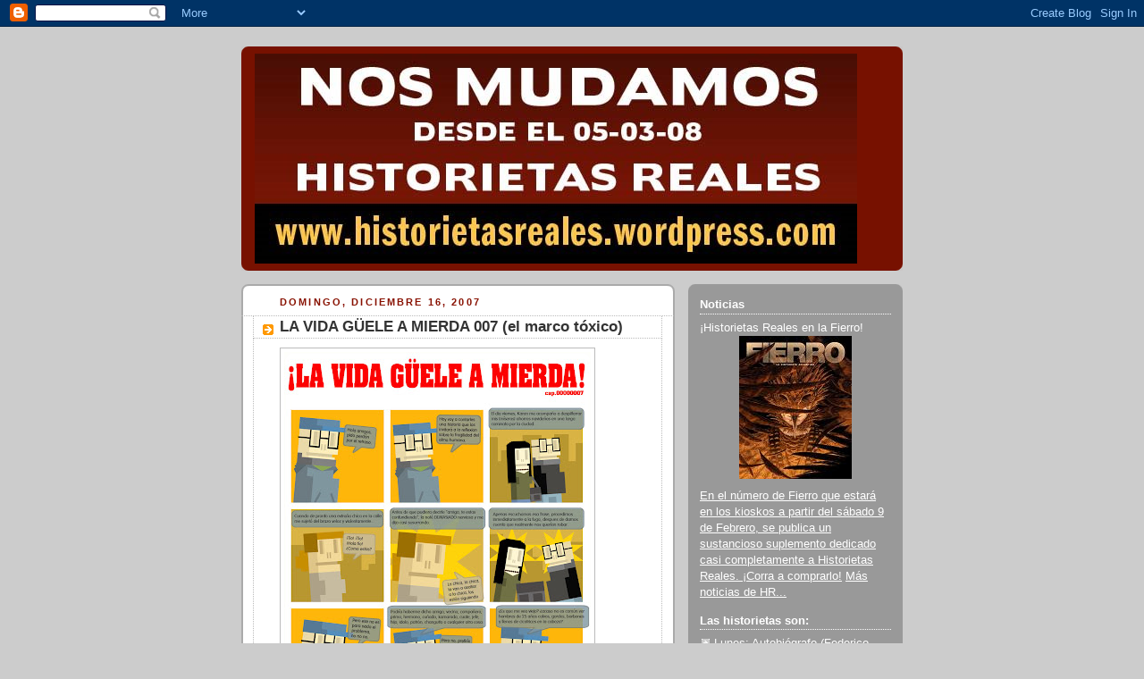

--- FILE ---
content_type: text/html; charset=UTF-8
request_url: https://historietasreales.blogspot.com/2007/12/la-vida-gele-mierda-007-el-marco-txico.html?showComment=1197915540000
body_size: 16474
content:
<!DOCTYPE html>
<html dir='ltr'>
<head>
<link href='https://www.blogger.com/static/v1/widgets/2944754296-widget_css_bundle.css' rel='stylesheet' type='text/css'/>
<meta content='text/html; charset=UTF-8' http-equiv='Content-Type'/>
<meta content='blogger' name='generator'/>
<link href='https://historietasreales.blogspot.com/favicon.ico' rel='icon' type='image/x-icon'/>
<link href='http://historietasreales.blogspot.com/2007/12/la-vida-gele-mierda-007-el-marco-txico.html' rel='canonical'/>
<link rel="alternate" type="application/atom+xml" title="Historietas Reales - Atom" href="https://historietasreales.blogspot.com/feeds/posts/default" />
<link rel="alternate" type="application/rss+xml" title="Historietas Reales - RSS" href="https://historietasreales.blogspot.com/feeds/posts/default?alt=rss" />
<link rel="service.post" type="application/atom+xml" title="Historietas Reales - Atom" href="https://www.blogger.com/feeds/20325948/posts/default" />

<link rel="alternate" type="application/atom+xml" title="Historietas Reales - Atom" href="https://historietasreales.blogspot.com/feeds/6760337706756594381/comments/default" />
<!--Can't find substitution for tag [blog.ieCssRetrofitLinks]-->
<link href='https://blogger.googleusercontent.com/img/b/R29vZ2xl/AVvXsEjo5PLvzGaS-IB-RgnFF3G-ztb1XKA4rImb59mTGRytvdaxlvRdZw5qNGohkbqUv0EL2wH8pVidH3n8YtkAU0mlALcs3PNp_TnlwQfjAW_1Krlnl9nJnWH0Rcb6u8hBnXUlySwq-Q/s400/007m.jpg' rel='image_src'/>
<meta content='http://historietasreales.blogspot.com/2007/12/la-vida-gele-mierda-007-el-marco-txico.html' property='og:url'/>
<meta content='LA VIDA GÜELE A MIERDA 007 (el marco tóxico)' property='og:title'/>
<meta content='es el blog que reúne historietas autobiográficas semanales (dos por día de semana y tres los fines de semana): la realidad se vuelve viñetas para que usted lea desde su casa. Para más información sobre cada proyecto en particular, o para releer los archivos de cada historieta por separado, revise la barra de la derecha.' property='og:description'/>
<meta content='https://blogger.googleusercontent.com/img/b/R29vZ2xl/AVvXsEjo5PLvzGaS-IB-RgnFF3G-ztb1XKA4rImb59mTGRytvdaxlvRdZw5qNGohkbqUv0EL2wH8pVidH3n8YtkAU0mlALcs3PNp_TnlwQfjAW_1Krlnl9nJnWH0Rcb6u8hBnXUlySwq-Q/w1200-h630-p-k-no-nu/007m.jpg' property='og:image'/>
<title>Historietas Reales: LA VIDA GÜELE A MIERDA 007 (el marco tóxico)</title>
<style id='page-skin-1' type='text/css'><!--
/*
-----------------------------------------------
Blogger Template Style
Name:     Rounders 2
Date:     27 Feb 2004
Updated by: Blogger Team
----------------------------------------------- */
body {
background:#ccc;
margin:0;
text-align:center;
line-height: 1.5em;
font:x-small Trebuchet MS, Verdana, Arial, Sans-serif;
color:#000000;
font-size/* */:/**/small;
font-size: /**/small;
}
/* Page Structure
----------------------------------------------- */
/* The images which help create rounded corners depend on the
following widths and measurements. If you want to change
these measurements, the images will also need to change.
*/
#outer-wrapper {
width:740px;
margin:0 auto;
text-align:left;
font: normal normal 100% 'Trebuchet MS',Verdana,Arial,Sans-serif;
}
#main-wrap1 {
width:485px;
float:left;
background:#ffffff url("https://resources.blogblog.com/blogblog/data/rounders2/corners_main_bot.gif") no-repeat left bottom;
margin:15px 0 0;
padding:0 0 10px;
color:#000000;
font-size:97%;
line-height:1.5em;
word-wrap: break-word; /* fix for long text breaking sidebar float in IE */
overflow: hidden;     /* fix for long non-text content breaking IE sidebar float */
}
#main-wrap2 {
float:left;
width:100%;
background:url("https://resources.blogblog.com/blogblog/data/rounders2/corners_main_top.gif") no-repeat left top;
padding:10px 0 0;
}
#main {
background:url("https://resources.blogblog.com/blogblog/data/rounders2/rails_main.gif") repeat-y left;
padding:0;
width:485px;
}
#sidebar-wrap {
width:240px;
float:right;
margin:15px 0 0;
font-size:97%;
line-height:1.5em;
word-wrap: break-word; /* fix for long text breaking sidebar float in IE */
overflow: hidden;     /* fix for long non-text content breaking IE sidebar float */
}
.main .widget {
margin-top: 4px;
width: 468px;
padding: 0 13px;
}
.main .Blog {
margin: 0;
padding: 0;
width: 484px;
}
/* Links
----------------------------------------------- */
a:link {
color: #bb3300;
}
a:visited {
color: #cc6633;
}
a:hover {
color: #cc6633;
}
a img {
border-width:0;
}
/* Blog Header
----------------------------------------------- */
#header-wrapper {
background:#771100 url("https://resources.blogblog.com/blogblog/data/rounders2/corners_cap_top.gif") no-repeat left top;
margin-top:22px;
margin-right:0;
margin-bottom:0;
margin-left:0;
padding-top:8px;
padding-right:0;
padding-bottom:0;
padding-left:0;
color:#ffffff;
}
#header {
background:url("https://resources.blogblog.com/blogblog/data/rounders2/corners_cap_bot.gif") no-repeat left bottom;
padding:0 15px 8px;
}
#header h1 {
margin:0;
padding:10px 30px 5px;
line-height:1.2em;
font: normal bold 200% 'Trebuchet MS',Verdana,Arial,Sans-serif;
}
#header a,
#header a:visited {
text-decoration:none;
color: #ffffff;
}
#header .description {
margin:0;
padding:5px 30px 10px;
line-height:1.5em;
font: normal normal 100% 'Trebuchet MS',Verdana,Arial,Sans-serif;
}
/* Posts
----------------------------------------------- */
h2.date-header {
margin-top:0;
margin-right:28px;
margin-bottom:0;
margin-left:43px;
font-size:85%;
line-height:2em;
text-transform:uppercase;
letter-spacing:.2em;
color:#881100;
}
.post {
margin:.3em 0 25px;
padding:0 13px;
border:1px dotted #bbbbbb;
border-width:1px 0;
}
.post h3 {
margin:0;
line-height:1.5em;
background:url("https://resources.blogblog.com/blogblog/data/rounders2/icon_arrow.gif") no-repeat 10px .5em;
display:block;
border:1px dotted #bbbbbb;
border-width:0 1px 1px;
padding-top:2px;
padding-right:14px;
padding-bottom:2px;
padding-left:29px;
color: #333333;
font: normal bold 135% 'Trebuchet MS',Verdana,Arial,Sans-serif;
}
.post h3 a, .post h3 a:visited {
text-decoration:none;
color: #333333;
}
a.title-link:hover {
background-color: #bbbbbb;
color: #000000;
}
.post-body {
border:1px dotted #bbbbbb;
border-width:0 1px 1px;
border-bottom-color:#ffffff;
padding-top:10px;
padding-right:14px;
padding-bottom:1px;
padding-left:29px;
}
html>body .post-body {
border-bottom-width:0;
}
.post-body {
margin:0 0 .75em;
}
.post-body blockquote {
line-height:1.3em;
}
.post-footer {
background: #eee;
margin:0;
padding-top:2px;
padding-right:14px;
padding-bottom:2px;
padding-left:29px;
border:1px dotted #bbbbbb;
border-width:1px;
font-size:100%;
line-height:1.5em;
color: #666;
}
/*
The first line of the post footer might only have floated text, so we need to give it a height.
The height comes from the post-footer line-height
*/
.post-footer-line-1 {
min-height:1.5em;
_height:1.5em;
}
.post-footer p {
margin: 0;
}
html>body .post-footer {
border-bottom-color:transparent;
}
.uncustomized-post-template .post-footer {
text-align: right;
}
.uncustomized-post-template .post-author,
.uncustomized-post-template .post-timestamp {
display: block;
float: left;
text-align:left;
margin-right: 4px;
}
.post-footer a {
color: #bb3300;
}
.post-footer a:hover {
color: #cc6633;
}
a.comment-link {
/* IE5.0/Win doesn't apply padding to inline elements,
so we hide these two declarations from it */
background/* */:/**/url("https://resources.blogblog.com/blogblog/data/rounders/icon_comment_left.gif") no-repeat left 45%;
padding-left:14px;
}
html>body a.comment-link {
/* Respecified, for IE5/Mac's benefit */
background:url("https://resources.blogblog.com/blogblog/data/rounders2/icon_comment_left.gif") no-repeat left 45%;
padding-left:14px;
}
.post img, table.tr-caption-container {
margin-top:0;
margin-right:0;
margin-bottom:5px;
margin-left:0;
padding:4px;
border:1px solid #bbbbbb;
}
.tr-caption-container img {
border: none;
margin: 0;
padding: 0;
}
blockquote {
margin:.75em 0;
border:1px dotted #bbbbbb;
border-width:1px 0;
padding:5px 15px;
color: #881100;
}
.post blockquote p {
margin:.5em 0;
}
#blog-pager-newer-link {
float: left;
margin-left: 13px;
}
#blog-pager-older-link {
float: right;
margin-right: 13px;
}
#blog-pager {
text-align: center;
}
.feed-links {
clear: both;
line-height: 2.5em;
margin-left: 13px;
}
/* Comments
----------------------------------------------- */
#comments {
margin:-25px 13px 0;
border:1px dotted #bbbbbb;
border-width:0 1px 1px;
padding-top:20px;
padding-right:0;
padding-bottom:15px;
padding-left:0;
}
#comments h4 {
margin:0 0 10px;
padding-top:0;
padding-right:14px;
padding-bottom:2px;
padding-left:29px;
border-bottom:1px dotted #bbbbbb;
font-size:120%;
line-height:1.4em;
color:#333333;
}
#comments-block {
margin-top:0;
margin-right:15px;
margin-bottom:0;
margin-left:9px;
}
.comment-author {
background:url("https://resources.blogblog.com/blogblog/data/rounders2/icon_comment_left.gif") no-repeat 2px .3em;
margin:.5em 0;
padding-top:0;
padding-right:0;
padding-bottom:0;
padding-left:20px;
font-weight:bold;
}
.comment-body {
margin:0 0 1.25em;
padding-top:0;
padding-right:0;
padding-bottom:0;
padding-left:20px;
}
.comment-body p {
margin:0 0 .5em;
}
.comment-footer {
margin:0 0 .5em;
padding-top:0;
padding-right:0;
padding-bottom:.75em;
padding-left:20px;
}
.comment-footer a:link {
color: #000000;
}
.deleted-comment {
font-style:italic;
color:gray;
}
.comment-form {
padding-left:20px;
padding-right:5px;
}
#comments .comment-form h4 {
padding-left:0px;
}
/* Profile
----------------------------------------------- */
.profile-img {
float: left;
margin-top: 5px;
margin-right: 5px;
margin-bottom: 5px;
margin-left: 0;
border: 4px solid #ffffff;
}
.profile-datablock {
margin-top:0;
margin-right:15px;
margin-bottom:.5em;
margin-left:0;
padding-top:8px;
}
.profile-link {
background:url("https://resources.blogblog.com/blogblog/data/rounders2/icon_profile_left.gif") no-repeat left .1em;
padding-left:15px;
font-weight:bold;
}
.profile-textblock {
clear: both;
margin: 0;
}
.sidebar .clear, .main .widget .clear {
clear: both;
}
#sidebartop-wrap {
background:#999999 url("https://resources.blogblog.com/blogblog/data/rounders2/corners_prof_bot.gif") no-repeat left bottom;
margin:0px 0px 15px;
padding:0px 0px 10px;
color:#ffffff;
}
#sidebartop-wrap2 {
background:url("https://resources.blogblog.com/blogblog/data/rounders2/corners_prof_top.gif") no-repeat left top;
padding: 10px 0 0;
margin:0;
border-width:0;
}
#sidebartop h2 {
line-height:1.5em;
color:#ffffff;
border-bottom: 1px dotted #ffffff;
margin-bottom: 0.5em;
font: normal bold 100% 'Trebuchet MS',Verdana,Arial,Sans-serif;
}
#sidebartop a {
color: #ffffff;
}
#sidebartop a:hover {
color: #dddddd;
}
#sidebartop a:visited {
color: #dddddd;
}
/* Sidebar Boxes
----------------------------------------------- */
.sidebar .widget {
margin:.5em 13px 1.25em;
padding:0 0px;
}
.widget-content {
margin-top: 0.5em;
}
#sidebarbottom-wrap1 {
background:#ffffff url("https://resources.blogblog.com/blogblog/data/rounders2/corners_side_top.gif") no-repeat left top;
margin:0 0 15px;
padding:10px 0 0;
color: #000000;
}
#sidebarbottom-wrap2 {
background:url("https://resources.blogblog.com/blogblog/data/rounders2/corners_side_bot.gif") no-repeat left bottom;
padding:0 0 8px;
}
.sidebar h2 {
margin:0;
padding:0 0 .2em;
line-height:1.5em;
font:normal bold 100% 'Trebuchet MS',Verdana,Arial,Sans-serif;
}
.sidebar ul {
list-style:none;
margin:0 0 1.25em;
padding:0;
}
.sidebar ul li {
background:url("https://resources.blogblog.com/blogblog/data/rounders2/icon_arrow_sm.gif") no-repeat 2px .25em;
margin:0;
padding-top:0;
padding-right:0;
padding-bottom:3px;
padding-left:16px;
margin-bottom:3px;
border-bottom:1px dotted #bbbbbb;
line-height:1.4em;
}
.sidebar p {
margin:0 0 .6em;
}
#sidebar h2 {
color: #333333;
border-bottom: 1px dotted #333333;
}
/* Footer
----------------------------------------------- */
#footer-wrap1 {
clear:both;
margin:0 0 10px;
padding:15px 0 0;
}
#footer-wrap2 {
background:#771100 url("https://resources.blogblog.com/blogblog/data/rounders2/corners_cap_top.gif") no-repeat left top;
color:#ffffff;
}
#footer {
background:url("https://resources.blogblog.com/blogblog/data/rounders2/corners_cap_bot.gif") no-repeat left bottom;
padding:8px 15px;
}
#footer hr {display:none;}
#footer p {margin:0;}
#footer a {color:#ffffff;}
#footer .widget-content {
margin:0;
}
/** Page structure tweaks for layout editor wireframe */
body#layout #main-wrap1,
body#layout #sidebar-wrap,
body#layout #header-wrapper {
margin-top: 0;
}
body#layout #header, body#layout #header-wrapper,
body#layout #outer-wrapper {
margin-left:0,
margin-right: 0;
padding: 0;
}
body#layout #outer-wrapper {
width: 730px;
}
body#layout #footer-wrap1 {
padding-top: 0;
}

--></style>
<link href='https://www.blogger.com/dyn-css/authorization.css?targetBlogID=20325948&amp;zx=b84eaec0-6f33-4f4b-8a89-490464d9d65c' media='none' onload='if(media!=&#39;all&#39;)media=&#39;all&#39;' rel='stylesheet'/><noscript><link href='https://www.blogger.com/dyn-css/authorization.css?targetBlogID=20325948&amp;zx=b84eaec0-6f33-4f4b-8a89-490464d9d65c' rel='stylesheet'/></noscript>
<meta name='google-adsense-platform-account' content='ca-host-pub-1556223355139109'/>
<meta name='google-adsense-platform-domain' content='blogspot.com'/>

</head>
<body>
<div class='navbar section' id='navbar'><div class='widget Navbar' data-version='1' id='Navbar1'><script type="text/javascript">
    function setAttributeOnload(object, attribute, val) {
      if(window.addEventListener) {
        window.addEventListener('load',
          function(){ object[attribute] = val; }, false);
      } else {
        window.attachEvent('onload', function(){ object[attribute] = val; });
      }
    }
  </script>
<div id="navbar-iframe-container"></div>
<script type="text/javascript" src="https://apis.google.com/js/platform.js"></script>
<script type="text/javascript">
      gapi.load("gapi.iframes:gapi.iframes.style.bubble", function() {
        if (gapi.iframes && gapi.iframes.getContext) {
          gapi.iframes.getContext().openChild({
              url: 'https://www.blogger.com/navbar/20325948?po\x3d6760337706756594381\x26origin\x3dhttps://historietasreales.blogspot.com',
              where: document.getElementById("navbar-iframe-container"),
              id: "navbar-iframe"
          });
        }
      });
    </script><script type="text/javascript">
(function() {
var script = document.createElement('script');
script.type = 'text/javascript';
script.src = '//pagead2.googlesyndication.com/pagead/js/google_top_exp.js';
var head = document.getElementsByTagName('head')[0];
if (head) {
head.appendChild(script);
}})();
</script>
</div></div>
<div id='outer-wrapper'>
<div id='header-wrapper'>
<div class='header section' id='header'><div class='widget Header' data-version='1' id='Header1'>
<div id='header-inner'>
<a href='https://historietasreales.blogspot.com/' style='display: block'>
<img alt='Historietas Reales' height='235px; ' id='Header1_headerimg' src='https://blogger.googleusercontent.com/img/b/R29vZ2xl/AVvXsEjtNP8tNly5h5dZbRqz0Cz_w9wJxCljbnU_S0KAy6sEzdsaHqaXkdRRO9QWvs216CFcLbq5fbvdal29myc61ULMAXDOTGkTStFjx7COy4vBe_1W_ob3XPoKHfJ8nB7LGRnzCRDi/s730/baneranuncio.jpg' style='display: block' width='674px; '/>
</a>
</div>
</div></div>
</div>
<div id='crosscol-wrapper' style='text-align:center'>
<div class='crosscol no-items section' id='crosscol'></div>
</div>
<div id='main-wrap1'><div id='main-wrap2'>
<div class='main section' id='main'><div class='widget Blog' data-version='1' id='Blog1'>
<div class='blog-posts hfeed'>

          <div class="date-outer">
        
<h2 class='date-header'><span>domingo, diciembre 16, 2007</span></h2>

          <div class="date-posts">
        
<div class='post-outer'>
<div class='post hentry uncustomized-post-template' itemprop='blogPost' itemscope='itemscope' itemtype='http://schema.org/BlogPosting'>
<meta content='https://blogger.googleusercontent.com/img/b/R29vZ2xl/AVvXsEjo5PLvzGaS-IB-RgnFF3G-ztb1XKA4rImb59mTGRytvdaxlvRdZw5qNGohkbqUv0EL2wH8pVidH3n8YtkAU0mlALcs3PNp_TnlwQfjAW_1Krlnl9nJnWH0Rcb6u8hBnXUlySwq-Q/s400/007m.jpg' itemprop='image_url'/>
<meta content='20325948' itemprop='blogId'/>
<meta content='6760337706756594381' itemprop='postId'/>
<a name='6760337706756594381'></a>
<h3 class='post-title entry-title' itemprop='name'>
LA VIDA GÜELE A MIERDA 007 (el marco tóxico)
</h3>
<div class='post-header'>
<div class='post-header-line-1'></div>
</div>
<div class='post-body entry-content' id='post-body-6760337706756594381' itemprop='description articleBody'>
<a href="https://blogger.googleusercontent.com/img/b/R29vZ2xl/AVvXsEjo5PLvzGaS-IB-RgnFF3G-ztb1XKA4rImb59mTGRytvdaxlvRdZw5qNGohkbqUv0EL2wH8pVidH3n8YtkAU0mlALcs3PNp_TnlwQfjAW_1Krlnl9nJnWH0Rcb6u8hBnXUlySwq-Q/s1600-h/007m.jpg" onblur="try {parent.deselectBloggerImageGracefully();} catch(e) {}"><img alt="" border="0" id="BLOGGER_PHOTO_ID_5145003448028821234" src="https://blogger.googleusercontent.com/img/b/R29vZ2xl/AVvXsEjo5PLvzGaS-IB-RgnFF3G-ztb1XKA4rImb59mTGRytvdaxlvRdZw5qNGohkbqUv0EL2wH8pVidH3n8YtkAU0mlALcs3PNp_TnlwQfjAW_1Krlnl9nJnWH0Rcb6u8hBnXUlySwq-Q/s400/007m.jpg" style="margin: 0pt 10px 10px 0pt; float: left; cursor: pointer;" /></a>
<div style='clear: both;'></div>
</div>
<div class='post-footer'>
<div class='post-footer-line post-footer-line-1'>
<span class='post-author vcard'>
Publicadas por
<span class='fn' itemprop='author' itemscope='itemscope' itemtype='http://schema.org/Person'>
<meta content='https://www.blogger.com/profile/04750439354849611352' itemprop='url'/>
<a class='g-profile' href='https://www.blogger.com/profile/04750439354849611352' rel='author' title='author profile'>
<span itemprop='name'>EL MARCO TOXICO</span>
</a>
</span>
</span>
<span class='post-timestamp'>
a la/s 
<meta content='http://historietasreales.blogspot.com/2007/12/la-vida-gele-mierda-007-el-marco-txico.html' itemprop='url'/>
<a class='timestamp-link' href='https://historietasreales.blogspot.com/2007/12/la-vida-gele-mierda-007-el-marco-txico.html' rel='bookmark' title='permanent link'><abbr class='published' itemprop='datePublished' title='2007-12-16T23:23:00-03:00'>23:23</abbr></a>
</span>
<span class='post-comment-link'>
</span>
<span class='post-icons'>
<span class='item-action'>
<a href='https://www.blogger.com/email-post/20325948/6760337706756594381' title='Enviar la entrada por correo electrónico'>
<img alt='' class='icon-action' height='13' src='https://resources.blogblog.com/img/icon18_email.gif' width='18'/>
</a>
</span>
</span>
<div class='post-share-buttons goog-inline-block'>
</div>
</div>
<div class='post-footer-line post-footer-line-2'>
<span class='post-labels'>
</span>
</div>
<div class='post-footer-line post-footer-line-3'>
<span class='post-location'>
</span>
</div>
</div>
</div>
<div class='comments' id='comments'>
<a name='comments'></a>
<h4>18 comentarios:</h4>
<div id='Blog1_comments-block-wrapper'>
<dl class='avatar-comment-indent' id='comments-block'>
<dt class='comment-author ' id='c8716552334510428782'>
<a name='c8716552334510428782'></a>
<div class="avatar-image-container avatar-stock"><span dir="ltr"><a href="https://www.blogger.com/profile/01877829091013246240" target="" rel="nofollow" onclick="" class="avatar-hovercard" id="av-8716552334510428782-01877829091013246240"><img src="//www.blogger.com/img/blogger_logo_round_35.png" width="35" height="35" alt="" title="Brian Janchez">

</a></span></div>
<a href='https://www.blogger.com/profile/01877829091013246240' rel='nofollow'>Brian Janchez</a>
dijo...
</dt>
<dd class='comment-body' id='Blog1_cmt-8716552334510428782'>
<p>
y te robaron?<BR/>brian.
</p>
</dd>
<dd class='comment-footer'>
<span class='comment-timestamp'>
<a href='https://historietasreales.blogspot.com/2007/12/la-vida-gele-mierda-007-el-marco-txico.html?showComment=1197915540000#c8716552334510428782' title='comment permalink'>
3:19 p.&#8239;m.
</a>
<span class='item-control blog-admin pid-351711716'>
<a class='comment-delete' href='https://www.blogger.com/comment/delete/20325948/8716552334510428782' title='Borrar comentario'>
<img src='https://resources.blogblog.com/img/icon_delete13.gif'/>
</a>
</span>
</span>
</dd>
<dt class='comment-author ' id='c980198797813734337'>
<a name='c980198797813734337'></a>
<div class="avatar-image-container vcard"><span dir="ltr"><a href="https://www.blogger.com/profile/02753745456114879803" target="" rel="nofollow" onclick="" class="avatar-hovercard" id="av-980198797813734337-02753745456114879803"><img src="https://resources.blogblog.com/img/blank.gif" width="35" height="35" class="delayLoad" style="display: none;" longdesc="//blogger.googleusercontent.com/img/b/R29vZ2xl/AVvXsEgipPLZRlto8tKEHdGir0Upg5cXVGMugjIn2-L3muqApFKfqA5pDNitvgAjyKqInREIQUD1ki4LGb3LYkFGnkrRr1Qaq7JMlLQx3Q-mD_OfRKprYIiW0AOfIRHLOOzsXg/s45-c/iiioo_effected.jpg" alt="" title="La Jefa is Back">

<noscript><img src="//blogger.googleusercontent.com/img/b/R29vZ2xl/AVvXsEgipPLZRlto8tKEHdGir0Upg5cXVGMugjIn2-L3muqApFKfqA5pDNitvgAjyKqInREIQUD1ki4LGb3LYkFGnkrRr1Qaq7JMlLQx3Q-mD_OfRKprYIiW0AOfIRHLOOzsXg/s45-c/iiioo_effected.jpg" width="35" height="35" class="photo" alt=""></noscript></a></span></div>
<a href='https://www.blogger.com/profile/02753745456114879803' rel='nofollow'>La Jefa is Back</a>
dijo...
</dt>
<dd class='comment-body' id='Blog1_cmt-980198797813734337'>
<p>
por donde fue eso, marco? <BR/>pense q tampoco creias en la navidad...
</p>
</dd>
<dd class='comment-footer'>
<span class='comment-timestamp'>
<a href='https://historietasreales.blogspot.com/2007/12/la-vida-gele-mierda-007-el-marco-txico.html?showComment=1197916380000#c980198797813734337' title='comment permalink'>
3:33 p.&#8239;m.
</a>
<span class='item-control blog-admin pid-1923225957'>
<a class='comment-delete' href='https://www.blogger.com/comment/delete/20325948/980198797813734337' title='Borrar comentario'>
<img src='https://resources.blogblog.com/img/icon_delete13.gif'/>
</a>
</span>
</span>
</dd>
<dt class='comment-author ' id='c3550681445332717314'>
<a name='c3550681445332717314'></a>
<div class="avatar-image-container avatar-stock"><span dir="ltr"><img src="//resources.blogblog.com/img/blank.gif" width="35" height="35" alt="" title="An&oacute;nimo">

</span></div>
Anónimo
dijo...
</dt>
<dd class='comment-body' id='Blog1_cmt-3550681445332717314'>
<p>
ojala a mi me hubieran avisado una de las 6 veces que me robaron el celular...re loser<BR/><BR/><BR/>La verdad...tio?! que opcon tan rara...tal vez te ves como un veterano pero igual...
</p>
</dd>
<dd class='comment-footer'>
<span class='comment-timestamp'>
<a href='https://historietasreales.blogspot.com/2007/12/la-vida-gele-mierda-007-el-marco-txico.html?showComment=1197918000000#c3550681445332717314' title='comment permalink'>
4:00 p.&#8239;m.
</a>
<span class='item-control blog-admin pid-711255572'>
<a class='comment-delete' href='https://www.blogger.com/comment/delete/20325948/3550681445332717314' title='Borrar comentario'>
<img src='https://resources.blogblog.com/img/icon_delete13.gif'/>
</a>
</span>
</span>
</dd>
<dt class='comment-author ' id='c700118975517165401'>
<a name='c700118975517165401'></a>
<div class="avatar-image-container vcard"><span dir="ltr"><a href="https://www.blogger.com/profile/04750439354849611352" target="" rel="nofollow" onclick="" class="avatar-hovercard" id="av-700118975517165401-04750439354849611352"><img src="https://resources.blogblog.com/img/blank.gif" width="35" height="35" class="delayLoad" style="display: none;" longdesc="//4.bp.blogspot.com/_CHyLJ9p_WYA/SaL1jP_vliI/AAAAAAAACbE/4o7oTYdgHUU/S45-s35/marco%2Bretrato.jpg" alt="" title="EL MARCO TOXICO">

<noscript><img src="//4.bp.blogspot.com/_CHyLJ9p_WYA/SaL1jP_vliI/AAAAAAAACbE/4o7oTYdgHUU/S45-s35/marco%2Bretrato.jpg" width="35" height="35" class="photo" alt=""></noscript></a></span></div>
<a href='https://www.blogger.com/profile/04750439354849611352' rel='nofollow'>EL MARCO TOXICO</a>
dijo...
</dt>
<dd class='comment-body' id='Blog1_cmt-700118975517165401'>
<p>
holas holas<BR/><BR/>janchez: no, por suerte no nos robaron nada.<BR/><BR/>la jefa jauregui: por la Plaza del Estudiante, por ahi siempre hay miles de choros navideños. Pero quien te dijo esa mentira, si yo soy un fiel seguidor del viejito pascuero.<BR/><BR/>mariana: si, muy buena gente la chica, estar en el altar de mis santitos. Lo de tio me sigue doliendo, como cuando me cedieron el asiento en el micro porque me creian un viejito por el puto cabello balnco.
</p>
</dd>
<dd class='comment-footer'>
<span class='comment-timestamp'>
<a href='https://historietasreales.blogspot.com/2007/12/la-vida-gele-mierda-007-el-marco-txico.html?showComment=1197918360000#c700118975517165401' title='comment permalink'>
4:06 p.&#8239;m.
</a>
<span class='item-control blog-admin pid-1197725077'>
<a class='comment-delete' href='https://www.blogger.com/comment/delete/20325948/700118975517165401' title='Borrar comentario'>
<img src='https://resources.blogblog.com/img/icon_delete13.gif'/>
</a>
</span>
</span>
</dd>
<dt class='comment-author blog-author' id='c3118308603005875563'>
<a name='c3118308603005875563'></a>
<div class="avatar-image-container vcard"><span dir="ltr"><a href="https://www.blogger.com/profile/07833516880975155657" target="" rel="nofollow" onclick="" class="avatar-hovercard" id="av-3118308603005875563-07833516880975155657"><img src="https://resources.blogblog.com/img/blank.gif" width="35" height="35" class="delayLoad" style="display: none;" longdesc="//blogger.googleusercontent.com/img/b/R29vZ2xl/AVvXsEjKRskuccUtGwWbLjZvaMG_Kc_50-ZbD-Vpffm5Nc3mbFiGsF4WKlLLleJmGH51J76OebBG0ntv4ZOlO5lfmGJrKmPPKS80m9ojiSQ5iGrM8q55KsQagEVkOQ57qKIEXwc/s45-c/Frank+Arbelo.jpg" alt="" title="frank arbelo">

<noscript><img src="//blogger.googleusercontent.com/img/b/R29vZ2xl/AVvXsEjKRskuccUtGwWbLjZvaMG_Kc_50-ZbD-Vpffm5Nc3mbFiGsF4WKlLLleJmGH51J76OebBG0ntv4ZOlO5lfmGJrKmPPKS80m9ojiSQ5iGrM8q55KsQagEVkOQ57qKIEXwc/s45-c/Frank+Arbelo.jpg" width="35" height="35" class="photo" alt=""></noscript></a></span></div>
<a href='https://www.blogger.com/profile/07833516880975155657' rel='nofollow'>frank arbelo</a>
dijo...
</dt>
<dd class='comment-body' id='Blog1_cmt-3118308603005875563'>
<p>
No te preocupes,a lo mejor era española la chica...tio.<BR/>Me hiciste acordar de la primera vez que me dijeron señor, el trauma me duro una semana.<BR/>Un abrazo tio
</p>
</dd>
<dd class='comment-footer'>
<span class='comment-timestamp'>
<a href='https://historietasreales.blogspot.com/2007/12/la-vida-gele-mierda-007-el-marco-txico.html?showComment=1197921060000#c3118308603005875563' title='comment permalink'>
4:51 p.&#8239;m.
</a>
<span class='item-control blog-admin pid-1206024018'>
<a class='comment-delete' href='https://www.blogger.com/comment/delete/20325948/3118308603005875563' title='Borrar comentario'>
<img src='https://resources.blogblog.com/img/icon_delete13.gif'/>
</a>
</span>
</span>
</dd>
<dt class='comment-author ' id='c8119042313895530403'>
<a name='c8119042313895530403'></a>
<div class="avatar-image-container avatar-stock"><span dir="ltr"><a href="https://www.blogger.com/profile/02023084191101389824" target="" rel="nofollow" onclick="" class="avatar-hovercard" id="av-8119042313895530403-02023084191101389824"><img src="//www.blogger.com/img/blogger_logo_round_35.png" width="35" height="35" alt="" title="Jorge Siles">

</a></span></div>
<a href='https://www.blogger.com/profile/02023084191101389824' rel='nofollow'>Jorge Siles</a>
dijo...
</dt>
<dd class='comment-body' id='Blog1_cmt-8119042313895530403'>
<span class='deleted-comment'>Este comentario ha sido eliminado por el autor.</span>
</dd>
<dd class='comment-footer'>
<span class='comment-timestamp'>
<a href='https://historietasreales.blogspot.com/2007/12/la-vida-gele-mierda-007-el-marco-txico.html?showComment=1197930060000#c8119042313895530403' title='comment permalink'>
7:21 p.&#8239;m.
</a>
<span class='item-control blog-admin '>
<a class='comment-delete' href='https://www.blogger.com/comment/delete/20325948/8119042313895530403' title='Borrar comentario'>
<img src='https://resources.blogblog.com/img/icon_delete13.gif'/>
</a>
</span>
</span>
</dd>
<dt class='comment-author ' id='c3696647934768556490'>
<a name='c3696647934768556490'></a>
<div class="avatar-image-container avatar-stock"><span dir="ltr"><a href="https://www.blogger.com/profile/02023084191101389824" target="" rel="nofollow" onclick="" class="avatar-hovercard" id="av-3696647934768556490-02023084191101389824"><img src="//www.blogger.com/img/blogger_logo_round_35.png" width="35" height="35" alt="" title="Jorge Siles">

</a></span></div>
<a href='https://www.blogger.com/profile/02023084191101389824' rel='nofollow'>Jorge Siles</a>
dijo...
</dt>
<dd class='comment-body' id='Blog1_cmt-3696647934768556490'>
<p>
Y esta es creo la tercera historieta real de algún autor dolido porque le dijeron viejo, ja ja, te puedes unir al club de Iommi y no me acuerdo quién más.<BR/><BR/>En lo personal yo te hubiera dicho chancho o hijo de mierda, en vez de ofenderte, deberías agradecer a la pobre chica, malagradecido
</p>
</dd>
<dd class='comment-footer'>
<span class='comment-timestamp'>
<a href='https://historietasreales.blogspot.com/2007/12/la-vida-gele-mierda-007-el-marco-txico.html?showComment=1197930360000#c3696647934768556490' title='comment permalink'>
7:26 p.&#8239;m.
</a>
<span class='item-control blog-admin pid-1229225934'>
<a class='comment-delete' href='https://www.blogger.com/comment/delete/20325948/3696647934768556490' title='Borrar comentario'>
<img src='https://resources.blogblog.com/img/icon_delete13.gif'/>
</a>
</span>
</span>
</dd>
<dt class='comment-author ' id='c4475813704365569509'>
<a name='c4475813704365569509'></a>
<div class="avatar-image-container avatar-stock"><span dir="ltr"><img src="//resources.blogblog.com/img/blank.gif" width="35" height="35" alt="" title="An&oacute;nimo">

</span></div>
Anónimo
dijo...
</dt>
<dd class='comment-body' id='Blog1_cmt-4475813704365569509'>
<p>
me dijeron señora dos veces en la misma cuadra, la primera un nene. y la segunda la mamá del nene, que venia 50 mts atras<BR/>maldita familia de miopes
</p>
</dd>
<dd class='comment-footer'>
<span class='comment-timestamp'>
<a href='https://historietasreales.blogspot.com/2007/12/la-vida-gele-mierda-007-el-marco-txico.html?showComment=1197932580000#c4475813704365569509' title='comment permalink'>
8:03 p.&#8239;m.
</a>
<span class='item-control blog-admin pid-711255572'>
<a class='comment-delete' href='https://www.blogger.com/comment/delete/20325948/4475813704365569509' title='Borrar comentario'>
<img src='https://resources.blogblog.com/img/icon_delete13.gif'/>
</a>
</span>
</span>
</dd>
<dt class='comment-author ' id='c408719769193071922'>
<a name='c408719769193071922'></a>
<div class="avatar-image-container avatar-stock"><span dir="ltr"><a href="https://www.blogger.com/profile/12192329829380562036" target="" rel="nofollow" onclick="" class="avatar-hovercard" id="av-408719769193071922-12192329829380562036"><img src="//www.blogger.com/img/blogger_logo_round_35.png" width="35" height="35" alt="" title="Unknown">

</a></span></div>
<a href='https://www.blogger.com/profile/12192329829380562036' rel='nofollow'>Unknown</a>
dijo...
</dt>
<dd class='comment-body' id='Blog1_cmt-408719769193071922'>
<p>
jajaJAJAjjajajJAJJAa<BR/>q grosa la chica, no te saco nada ella?
</p>
</dd>
<dd class='comment-footer'>
<span class='comment-timestamp'>
<a href='https://historietasreales.blogspot.com/2007/12/la-vida-gele-mierda-007-el-marco-txico.html?showComment=1197946560000#c408719769193071922' title='comment permalink'>
11:56 p.&#8239;m.
</a>
<span class='item-control blog-admin pid-824677805'>
<a class='comment-delete' href='https://www.blogger.com/comment/delete/20325948/408719769193071922' title='Borrar comentario'>
<img src='https://resources.blogblog.com/img/icon_delete13.gif'/>
</a>
</span>
</span>
</dd>
<dt class='comment-author ' id='c7128345810956562655'>
<a name='c7128345810956562655'></a>
<div class="avatar-image-container vcard"><span dir="ltr"><a href="https://www.blogger.com/profile/07321309973045586419" target="" rel="nofollow" onclick="" class="avatar-hovercard" id="av-7128345810956562655-07321309973045586419"><img src="https://resources.blogblog.com/img/blank.gif" width="35" height="35" class="delayLoad" style="display: none;" longdesc="//blogger.googleusercontent.com/img/b/R29vZ2xl/AVvXsEjK59AYFsR3iPazjEnTH020LFN_i34TgiEmuxp72jAVt9elYu0Bcr3QWZFQ3NTeDIYIUlH2okEZIT0melQIDMb6eJgyqW47yRpC_mNAYapHaaHOl_W0XON3CeUfBoSErTM/s45-c/yop.jpg" alt="" title="Danu">

<noscript><img src="//blogger.googleusercontent.com/img/b/R29vZ2xl/AVvXsEjK59AYFsR3iPazjEnTH020LFN_i34TgiEmuxp72jAVt9elYu0Bcr3QWZFQ3NTeDIYIUlH2okEZIT0melQIDMb6eJgyqW47yRpC_mNAYapHaaHOl_W0XON3CeUfBoSErTM/s45-c/yop.jpg" width="35" height="35" class="photo" alt=""></noscript></a></span></div>
<a href='https://www.blogger.com/profile/07321309973045586419' rel='nofollow'>Danu</a>
dijo...
</dt>
<dd class='comment-body' id='Blog1_cmt-7128345810956562655'>
<p>
Frank lo dijo antes que yo, apuesto a que era española... <BR/><BR/>A mi que me digan señora me dolió, pero nunca tanto como cuando un pequeño engendro me dijo "Doña" ahhhhhhhhhhhhhhhhhhhh!!!! qué atroz! Ese día me hice el cavado en señal de protesta<BR/><BR/>Salú!
</p>
</dd>
<dd class='comment-footer'>
<span class='comment-timestamp'>
<a href='https://historietasreales.blogspot.com/2007/12/la-vida-gele-mierda-007-el-marco-txico.html?showComment=1197947340000#c7128345810956562655' title='comment permalink'>
12:09 a.&#8239;m.
</a>
<span class='item-control blog-admin pid-55393308'>
<a class='comment-delete' href='https://www.blogger.com/comment/delete/20325948/7128345810956562655' title='Borrar comentario'>
<img src='https://resources.blogblog.com/img/icon_delete13.gif'/>
</a>
</span>
</span>
</dd>
<dt class='comment-author ' id='c94390219469769852'>
<a name='c94390219469769852'></a>
<div class="avatar-image-container avatar-stock"><span dir="ltr"><img src="//resources.blogblog.com/img/blank.gif" width="35" height="35" alt="" title="An&oacute;nimo">

</span></div>
Anónimo
dijo...
</dt>
<dd class='comment-body' id='Blog1_cmt-94390219469769852'>
<p>
y cual es el problema con "tío"?? Será que soy española y no lo comprendo... para mí "tío" es de lo más "juvenil"... de hecho, sería incapaz de decírselo a alguien mayor que yo :S<BR/><BR/>Saluditos
</p>
</dd>
<dd class='comment-footer'>
<span class='comment-timestamp'>
<a href='https://historietasreales.blogspot.com/2007/12/la-vida-gele-mierda-007-el-marco-txico.html?showComment=1197967080000#c94390219469769852' title='comment permalink'>
5:38 a.&#8239;m.
</a>
<span class='item-control blog-admin pid-711255572'>
<a class='comment-delete' href='https://www.blogger.com/comment/delete/20325948/94390219469769852' title='Borrar comentario'>
<img src='https://resources.blogblog.com/img/icon_delete13.gif'/>
</a>
</span>
</span>
</dd>
<dt class='comment-author ' id='c3730713381273865703'>
<a name='c3730713381273865703'></a>
<div class="avatar-image-container vcard"><span dir="ltr"><a href="https://www.blogger.com/profile/04750439354849611352" target="" rel="nofollow" onclick="" class="avatar-hovercard" id="av-3730713381273865703-04750439354849611352"><img src="https://resources.blogblog.com/img/blank.gif" width="35" height="35" class="delayLoad" style="display: none;" longdesc="//4.bp.blogspot.com/_CHyLJ9p_WYA/SaL1jP_vliI/AAAAAAAACbE/4o7oTYdgHUU/S45-s35/marco%2Bretrato.jpg" alt="" title="EL MARCO TOXICO">

<noscript><img src="//4.bp.blogspot.com/_CHyLJ9p_WYA/SaL1jP_vliI/AAAAAAAACbE/4o7oTYdgHUU/S45-s35/marco%2Bretrato.jpg" width="35" height="35" class="photo" alt=""></noscript></a></span></div>
<a href='https://www.blogger.com/profile/04750439354849611352' rel='nofollow'>EL MARCO TOXICO</a>
dijo...
</dt>
<dd class='comment-body' id='Blog1_cmt-3730713381273865703'>
<p>
a ver que ondas...<BR/><BR/>francisco arbelisco: no habia pensado en esa tranquilizadora posibilidad.<BR/><BR/>tengo unas perturbantes historias sobre las veces que me confundieron con un viejito.<BR/><BR/>jorgete perrete negrete: contigo lo arreglo mas tarde, pendejo, cuando se vayan tus jefes.<BR/><BR/>sofia: a mi un niño me dijo señor barriga una vez.<BR/><BR/>cami: hola cami, hace tiempo que no te leo, exactamente eso pense al comienzo cuando me dijo "tio"<BR/><BR/>danu: que es "el cavado"????<BR/><BR/>sandra: si, si la chica hubiera sido española tendria otro sentido, pero, como era totalmente boliviana, me temo lo peor...
</p>
</dd>
<dd class='comment-footer'>
<span class='comment-timestamp'>
<a href='https://historietasreales.blogspot.com/2007/12/la-vida-gele-mierda-007-el-marco-txico.html?showComment=1197987540000#c3730713381273865703' title='comment permalink'>
11:19 a.&#8239;m.
</a>
<span class='item-control blog-admin pid-1197725077'>
<a class='comment-delete' href='https://www.blogger.com/comment/delete/20325948/3730713381273865703' title='Borrar comentario'>
<img src='https://resources.blogblog.com/img/icon_delete13.gif'/>
</a>
</span>
</span>
</dd>
<dt class='comment-author blog-author' id='c2173418880867734998'>
<a name='c2173418880867734998'></a>
<div class="avatar-image-container vcard"><span dir="ltr"><a href="https://www.blogger.com/profile/03772665587958458238" target="" rel="nofollow" onclick="" class="avatar-hovercard" id="av-2173418880867734998-03772665587958458238"><img src="https://resources.blogblog.com/img/blank.gif" width="35" height="35" class="delayLoad" style="display: none;" longdesc="//blogger.googleusercontent.com/img/b/R29vZ2xl/AVvXsEhFTeR8areAYAiZRJi9d-dTKhAP6Oq___yjUFSwtce6-fwxRXhF_t4U3wmgznuXhZZZGjThnMCsSfcGMKWILEVBvWKdheL_vyEfKJt2VURPNnLYZBENPsuZxcXmqHvWed4/s45-c/23131632_10159599861995553_3525227897208626814_n.jpg" alt="" title="ernan cirianni">

<noscript><img src="//blogger.googleusercontent.com/img/b/R29vZ2xl/AVvXsEhFTeR8areAYAiZRJi9d-dTKhAP6Oq___yjUFSwtce6-fwxRXhF_t4U3wmgznuXhZZZGjThnMCsSfcGMKWILEVBvWKdheL_vyEfKJt2VURPNnLYZBENPsuZxcXmqHvWed4/s45-c/23131632_10159599861995553_3525227897208626814_n.jpg" width="35" height="35" class="photo" alt=""></noscript></a></span></div>
<a href='https://www.blogger.com/profile/03772665587958458238' rel='nofollow'>ernan cirianni</a>
dijo...
</dt>
<dd class='comment-body' id='Blog1_cmt-2173418880867734998'>
<p>
igual, la chica se puede haber llegado a confundir con tu vejes prematura, pero convencgamos que el mas errado de todos fue el chorro, que te podian sacar a vos rata inmunda? siempre estas maguendo dinero...pobre ladron, quizas queria hacer valer el dicho, ladron que roba a ladron mil años de perdon...<BR/>viva la revolcuion social, viva guillermo lora
</p>
</dd>
<dd class='comment-footer'>
<span class='comment-timestamp'>
<a href='https://historietasreales.blogspot.com/2007/12/la-vida-gele-mierda-007-el-marco-txico.html?showComment=1198010520000#c2173418880867734998' title='comment permalink'>
5:42 p.&#8239;m.
</a>
<span class='item-control blog-admin pid-616321502'>
<a class='comment-delete' href='https://www.blogger.com/comment/delete/20325948/2173418880867734998' title='Borrar comentario'>
<img src='https://resources.blogblog.com/img/icon_delete13.gif'/>
</a>
</span>
</span>
</dd>
<dt class='comment-author blog-author' id='c5200282475341147741'>
<a name='c5200282475341147741'></a>
<div class="avatar-image-container avatar-stock"><span dir="ltr"><a href="https://www.blogger.com/profile/07122426308198398157" target="" rel="nofollow" onclick="" class="avatar-hovercard" id="av-5200282475341147741-07122426308198398157"><img src="//www.blogger.com/img/blogger_logo_round_35.png" width="35" height="35" alt="" title="kili kili">

</a></span></div>
<a href='https://www.blogger.com/profile/07122426308198398157' rel='nofollow'>kili kili</a>
dijo...
</dt>
<dd class='comment-body' id='Blog1_cmt-5200282475341147741'>
<p>
Un cavado es más o menos lo que vos te vas a hacer como protesta, pero en la zona interesante del cuerpo. (Aunque no de TU cuerpo)
</p>
</dd>
<dd class='comment-footer'>
<span class='comment-timestamp'>
<a href='https://historietasreales.blogspot.com/2007/12/la-vida-gele-mierda-007-el-marco-txico.html?showComment=1198017060000#c5200282475341147741' title='comment permalink'>
7:31 p.&#8239;m.
</a>
<span class='item-control blog-admin pid-1084132749'>
<a class='comment-delete' href='https://www.blogger.com/comment/delete/20325948/5200282475341147741' title='Borrar comentario'>
<img src='https://resources.blogblog.com/img/icon_delete13.gif'/>
</a>
</span>
</span>
</dd>
<dt class='comment-author ' id='c5069267011175049758'>
<a name='c5069267011175049758'></a>
<div class="avatar-image-container avatar-stock"><span dir="ltr"><a href="https://www.blogger.com/profile/02023084191101389824" target="" rel="nofollow" onclick="" class="avatar-hovercard" id="av-5069267011175049758-02023084191101389824"><img src="//www.blogger.com/img/blogger_logo_round_35.png" width="35" height="35" alt="" title="Jorge Siles">

</a></span></div>
<a href='https://www.blogger.com/profile/02023084191101389824' rel='nofollow'>Jorge Siles</a>
dijo...
</dt>
<dd class='comment-body' id='Blog1_cmt-5069267011175049758'>
<p>
Ernán a dado en el clavo con la punta de la poronga, qué te puede sacar un ratero?? y lo de arreglar lo tomo en cuenta, no te referías a hoy que viniste a limosnear almuerzo y te tragaste una Whoper de BK salida de mi bolsillo no?, creo que el que tiene que cuidarse de tus hurtos soy yo
</p>
</dd>
<dd class='comment-footer'>
<span class='comment-timestamp'>
<a href='https://historietasreales.blogspot.com/2007/12/la-vida-gele-mierda-007-el-marco-txico.html?showComment=1198099080000#c5069267011175049758' title='comment permalink'>
6:18 p.&#8239;m.
</a>
<span class='item-control blog-admin pid-1229225934'>
<a class='comment-delete' href='https://www.blogger.com/comment/delete/20325948/5069267011175049758' title='Borrar comentario'>
<img src='https://resources.blogblog.com/img/icon_delete13.gif'/>
</a>
</span>
</span>
</dd>
<dt class='comment-author ' id='c1176261874793526665'>
<a name='c1176261874793526665'></a>
<div class="avatar-image-container vcard"><span dir="ltr"><a href="https://www.blogger.com/profile/04750439354849611352" target="" rel="nofollow" onclick="" class="avatar-hovercard" id="av-1176261874793526665-04750439354849611352"><img src="https://resources.blogblog.com/img/blank.gif" width="35" height="35" class="delayLoad" style="display: none;" longdesc="//4.bp.blogspot.com/_CHyLJ9p_WYA/SaL1jP_vliI/AAAAAAAACbE/4o7oTYdgHUU/S45-s35/marco%2Bretrato.jpg" alt="" title="EL MARCO TOXICO">

<noscript><img src="//4.bp.blogspot.com/_CHyLJ9p_WYA/SaL1jP_vliI/AAAAAAAACbE/4o7oTYdgHUU/S45-s35/marco%2Bretrato.jpg" width="35" height="35" class="photo" alt=""></noscript></a></span></div>
<a href='https://www.blogger.com/profile/04750439354849611352' rel='nofollow'>EL MARCO TOXICO</a>
dijo...
</dt>
<dd class='comment-body' id='Blog1_cmt-1176261874793526665'>
<p>
ernan: claro que a mi nada, pero querian robarle a karen, que es mi mecenas.<BR/><BR/>federico: no entendi nada, &#191;alguien de La Plata para que traduzca????<BR/><BR/>jorgete-perrete-negrete come-verguete: agradece que ayer estabas con tu novia, pendejin, porque sino te hacia devolverle hasta el ultimo centavo al pobre Shaggy.
</p>
</dd>
<dd class='comment-footer'>
<span class='comment-timestamp'>
<a href='https://historietasreales.blogspot.com/2007/12/la-vida-gele-mierda-007-el-marco-txico.html?showComment=1198167900000#c1176261874793526665' title='comment permalink'>
1:25 p.&#8239;m.
</a>
<span class='item-control blog-admin pid-1197725077'>
<a class='comment-delete' href='https://www.blogger.com/comment/delete/20325948/1176261874793526665' title='Borrar comentario'>
<img src='https://resources.blogblog.com/img/icon_delete13.gif'/>
</a>
</span>
</span>
</dd>
<dt class='comment-author ' id='c5004377565146540828'>
<a name='c5004377565146540828'></a>
<div class="avatar-image-container avatar-stock"><span dir="ltr"><img src="//resources.blogblog.com/img/blank.gif" width="35" height="35" alt="" title="An&oacute;nimo">

</span></div>
Anónimo
dijo...
</dt>
<dd class='comment-body' id='Blog1_cmt-5004377565146540828'>
<p>
soy de la plata, asumo el desafío. pero antes que nada.... no sabés de verdad lo que es un cavado? a tu edad? mmm falta comunicación con el sexo opuesto...<BR/>es la depilación que se hace en la zona pubiana para que los vellos no asomen por donde no deben y nos veamos lampiñas de la ropa para afuera. <BR/>federico se refería a la zona circundante al orificio anal, que parece le interesa mucho. aunque pasa de ti, según manifiesta.<BR/>saludos de fin de año
</p>
</dd>
<dd class='comment-footer'>
<span class='comment-timestamp'>
<a href='https://historietasreales.blogspot.com/2007/12/la-vida-gele-mierda-007-el-marco-txico.html?showComment=1198429200000#c5004377565146540828' title='comment permalink'>
2:00 p.&#8239;m.
</a>
<span class='item-control blog-admin pid-711255572'>
<a class='comment-delete' href='https://www.blogger.com/comment/delete/20325948/5004377565146540828' title='Borrar comentario'>
<img src='https://resources.blogblog.com/img/icon_delete13.gif'/>
</a>
</span>
</span>
</dd>
<dt class='comment-author ' id='c5417302056735240965'>
<a name='c5417302056735240965'></a>
<div class="avatar-image-container vcard"><span dir="ltr"><a href="https://www.blogger.com/profile/16256961446337261620" target="" rel="nofollow" onclick="" class="avatar-hovercard" id="av-5417302056735240965-16256961446337261620"><img src="https://resources.blogblog.com/img/blank.gif" width="35" height="35" class="delayLoad" style="display: none;" longdesc="//blogger.googleusercontent.com/img/b/R29vZ2xl/AVvXsEg3kHGxyaChhKuUP3X5DsvHKrIfIfO-FLwGXBrA5ThVNi0JpdEcIxVGv50TU04n99y7zfWMcQGp4XWXIoYEClVYb48ikKS5gBZ74YglY5pgOYM43exTykAnPioVsMrGObM/s45-c/*" alt="" title="The superior AmadisimoLider">

<noscript><img src="//blogger.googleusercontent.com/img/b/R29vZ2xl/AVvXsEg3kHGxyaChhKuUP3X5DsvHKrIfIfO-FLwGXBrA5ThVNi0JpdEcIxVGv50TU04n99y7zfWMcQGp4XWXIoYEClVYb48ikKS5gBZ74YglY5pgOYM43exTykAnPioVsMrGObM/s45-c/*" width="35" height="35" class="photo" alt=""></noscript></a></span></div>
<a href='https://www.blogger.com/profile/16256961446337261620' rel='nofollow'>The superior AmadisimoLider</a>
dijo...
</dt>
<dd class='comment-body' id='Blog1_cmt-5417302056735240965'>
<p>
pero eso te lo ando diciendo todo el tiempo, si no empiezas a comer más sano el año que viene te diran abuelo! deja tanto pollo y grasas saturdas...ahora que lo pienso en mi vida te e visto comer fruta! otra cosa cuando nos vemos tengo un regalo de navidad para karen<BR/>nos vemos!
</p>
</dd>
<dd class='comment-footer'>
<span class='comment-timestamp'>
<a href='https://historietasreales.blogspot.com/2007/12/la-vida-gele-mierda-007-el-marco-txico.html?showComment=1198514820000#c5417302056735240965' title='comment permalink'>
1:47 p.&#8239;m.
</a>
<span class='item-control blog-admin pid-316293239'>
<a class='comment-delete' href='https://www.blogger.com/comment/delete/20325948/5417302056735240965' title='Borrar comentario'>
<img src='https://resources.blogblog.com/img/icon_delete13.gif'/>
</a>
</span>
</span>
</dd>
</dl>
</div>
<p class='comment-footer'>
<a href='https://www.blogger.com/comment/fullpage/post/20325948/6760337706756594381' onclick='javascript:window.open(this.href, "bloggerPopup", "toolbar=0,location=0,statusbar=1,menubar=0,scrollbars=yes,width=640,height=500"); return false;'>Publicar un comentario</a>
</p>
</div>
</div>

        </div></div>
      
</div>
<div class='blog-pager' id='blog-pager'>
<span id='blog-pager-newer-link'>
<a class='blog-pager-newer-link' href='https://historietasreales.blogspot.com/2007/12/yo-conmigo-98-fabian-zalazar.html' id='Blog1_blog-pager-newer-link' title='Entrada más reciente'>Entrada más reciente</a>
</span>
<span id='blog-pager-older-link'>
<a class='blog-pager-older-link' href='https://historietasreales.blogspot.com/2007/12/la-crcel-de-8-huesos-captulo-100-por.html' id='Blog1_blog-pager-older-link' title='Entrada antigua'>Entrada antigua</a>
</span>
<a class='home-link' href='https://historietasreales.blogspot.com/'>Página Principal</a>
</div>
<div class='clear'></div>
<div class='post-feeds'>
<div class='feed-links'>
Suscribirse a:
<a class='feed-link' href='https://historietasreales.blogspot.com/feeds/6760337706756594381/comments/default' target='_blank' type='application/atom+xml'>Comentarios de la entrada (Atom)</a>
</div>
</div>
</div></div>
</div></div>
<div id='sidebar-wrap'>
<div id='sidebartop-wrap'><div id='sidebartop-wrap2'>
<div class='sidebar section' id='sidebartop'><div class='widget HTML' data-version='1' id='HTML1'>
<h2 class='title'>Noticias</h2>
<div class='widget-content'>
&#161;Historietas Reales en la Fierro!
<a href="https://blogger.googleusercontent.com/img/b/R29vZ2xl/AVvXsEhV46wt2HHmI2RgXB-AM16ZD7E2LLi5whI9dmOPh6eRaYNWTM-Z14Yxubk7CRFUT_JmgGnWIBeCQyVeScRq8pVh3NVAIltBNaSG_fJJAkATlPZKuxgrx-JI_HQUVPvlGuQJEFyC/s1600-h/tapafierro.jpg" onblur="try {parent.deselectBloggerImageGracefully();} catch(e) {}"><img border="0" id="BLOGGER_PHOTO_ID_5164665286549476930" style="display:block; margin:0px auto 10px; text-align:center;cursor:pointer; cursor:hand;" alt="" src="https://blogger.googleusercontent.com/img/b/R29vZ2xl/AVvXsEhV46wt2HHmI2RgXB-AM16ZD7E2LLi5whI9dmOPh6eRaYNWTM-Z14Yxubk7CRFUT_JmgGnWIBeCQyVeScRq8pVh3NVAIltBNaSG_fJJAkATlPZKuxgrx-JI_HQUVPvlGuQJEFyC/s400/tapafierro.jpg"/></a>
<a href="http://metahistorietasreales.blogspot.com/2008/02/historietas-reales-en-fierro-de-febrero.html">En el número de Fierro que estará en los kioskos a partir del sábado 9 de Febrero, se publica un sustancioso suplemento dedicado casi completamente a Historietas Reales. &#161;Corra a comprarlo!</a>

<a href="http://metahistorietasreales.blogspot.com">Más noticias de HR...</a>
</div>
<div class='clear'></div>
</div><div class='widget LinkList' data-version='1' id='LinkList2'>
<h2>Las historietas son:</h2>
<div class='widget-content'>
<ul>
<li><a href='http://autobiografo.blogspot.com/'>Lunes: Autobiógrafo (Federico Reggiani y Fran López)</a></li>
<li><a href='http://yo-conmigo.blogspot.com/'>Lunes: Yo Conmigo (Fabián Zalazar)</a></li>
<li><a href='http://instintografico.blogspot.com/'>Martes: Instinto gráfico (Frank Arbelo)</a></li>
<li><a href='http://ginebrita.blogspot.com/'>Martes: Martini Seco (Andrés Biscaisaque y Hernán Cañellas</a></li>
<li><a href='http://mrexes.blogspot.com/'>Miercoles: El gabinete de Mr. Exes (Mr. Exes)</a></li>
<li><a href='http://decomomehicericoyfamoso.blogspot.com/'>Miercoles: De cómo me hice rico y famoso (Ernán)</a></li>
<li><a href='http://clarisimosdias.blogspot.com/'>Jueves: Clarísimos días (Clara Lagos)</a></li>
<li><a href='http://granjerodejesu.blogspot.com/'>Jueves: El granjero de Jesú (Ángel Mosquito)</a></li>
<li><a href='http://ladivinaoquedad.blogspot.com/'>Viernes: La divina oquedad (Rodrigo Terranova)</a></li>
<li><a href='http://carochinaski.blogspot.com/'>Viernes: Indecentemente cursi (Caro Chinaski)</a></li>
<li><a href='http://quien-es-zap.blogspot.com/'>Sábado: Quién es z.a.p? (por Z.a.p)</a></li>
<li><a href='http://losresortessimbolicos.blogspot.com/'>Sábado: Los resortes simbólicos (Max Aguirre)</a></li>
<li><a href='http://andyiommi.blogspot.com/'>Sábado: Mis problemas con los cómics (Andy Iommi)</a></li>
<li><a href='http://ochohuesos.blogspot.com/'>Domingo: La cárcel de ocho huesos (Kwaichang Kráneo)</a></li>
<li><a href='http://divinogolfo.blogspot.com/'>Domingo: Ediciones La Ñatita presenta (Marco Tóxico)</a></li>
</ul>
<div class='clear'></div>
</div>
</div></div>
</div></div>
<div id='sidebarbottom-wrap1'><div id='sidebarbottom-wrap2'>
<div class='sidebar section' id='sidebar'><div class='widget BlogArchive' data-version='1' id='BlogArchive1'>
<h2>Archivo del Blog</h2>
<div class='widget-content'>
<div id='ArchiveList'>
<div id='BlogArchive1_ArchiveList'>
<ul class='hierarchy'>
<li class='archivedate collapsed'>
<a class='toggle' href='javascript:void(0)'>
<span class='zippy'>

        &#9658;&#160;
      
</span>
</a>
<a class='post-count-link' href='https://historietasreales.blogspot.com/2008/'>
2008
</a>
<span class='post-count' dir='ltr'>(85)</span>
<ul class='hierarchy'>
<li class='archivedate collapsed'>
<a class='toggle' href='javascript:void(0)'>
<span class='zippy'>

        &#9658;&#160;
      
</span>
</a>
<a class='post-count-link' href='https://historietasreales.blogspot.com/2008/03/'>
marzo
</a>
<span class='post-count' dir='ltr'>(10)</span>
</li>
</ul>
<ul class='hierarchy'>
<li class='archivedate collapsed'>
<a class='toggle' href='javascript:void(0)'>
<span class='zippy'>

        &#9658;&#160;
      
</span>
</a>
<a class='post-count-link' href='https://historietasreales.blogspot.com/2008/02/'>
febrero
</a>
<span class='post-count' dir='ltr'>(38)</span>
</li>
</ul>
<ul class='hierarchy'>
<li class='archivedate collapsed'>
<a class='toggle' href='javascript:void(0)'>
<span class='zippy'>

        &#9658;&#160;
      
</span>
</a>
<a class='post-count-link' href='https://historietasreales.blogspot.com/2008/01/'>
enero
</a>
<span class='post-count' dir='ltr'>(37)</span>
</li>
</ul>
</li>
</ul>
<ul class='hierarchy'>
<li class='archivedate expanded'>
<a class='toggle' href='javascript:void(0)'>
<span class='zippy toggle-open'>

        &#9660;&#160;
      
</span>
</a>
<a class='post-count-link' href='https://historietasreales.blogspot.com/2007/'>
2007
</a>
<span class='post-count' dir='ltr'>(612)</span>
<ul class='hierarchy'>
<li class='archivedate expanded'>
<a class='toggle' href='javascript:void(0)'>
<span class='zippy toggle-open'>

        &#9660;&#160;
      
</span>
</a>
<a class='post-count-link' href='https://historietasreales.blogspot.com/2007/12/'>
diciembre
</a>
<span class='post-count' dir='ltr'>(55)</span>
<ul class='posts'>
<li><a href='https://historietasreales.blogspot.com/2007/12/yo-conmigo-100-fabian-zalazar.html'>Yo conmigo - 100  ( Fabian Zalazar )</a></li>
<li><a href='https://historietasreales.blogspot.com/2007/12/la-vida-gele-mierda-capitulo-ochoel.html'>La vida güele a mierda: capitulo ocho..el culo te ...</a></li>
<li><a href='https://historietasreales.blogspot.com/2007/12/iba-hacerlo-esta-maana-captulo-7-santo.html'>Iba a hacerlo esta mañana - capítulo 7:  Santo pat...</a></li>
<li><a href='https://historietasreales.blogspot.com/2007/12/la-crcel-de-8-huesos-entrems-por-krneo.html'>La cárcel de 8 huesos | Entremés... | Por Kráneo</a></li>
<li><a href='https://historietasreales.blogspot.com/2007/12/feliz-cumpleaos-hr.html'>Feliz cumpleaños HR !</a></li>
<li><a href='https://historietasreales.blogspot.com/2007/12/todo-ser-esplndido.html'>todo será espléndido</a></li>
<li><a href='https://historietasreales.blogspot.com/2007/12/los-resortes-simblicos-captulo-95-max.html'>Los resortes simbólicos - Capítulo 95 - Max Aguirre</a></li>
<li><a href='https://historietasreales.blogspot.com/2007/12/autobombo-veraniego.html'>Autobombo veraniego</a></li>
<li><a href='https://historietasreales.blogspot.com/2007/12/clarsimos-das-captulo-90-clara-lagos.html'>Clarísimos días. Capítulo 90 (Clara Lagos)</a></li>
<li><a href='https://historietasreales.blogspot.com/2007/12/el-gabinete-de-mr-exes-biografa.html'>El Gabinete de Mr. Exes: Biografía</a></li>
<li><a href='https://historietasreales.blogspot.com/2007/12/capitulo-20-blanca-navidad-mi-tio-es-un.html'>Capitulo 20 BLANCA NAVIDAD (MI TIO ES UN GIL) (por...</a></li>
<li><a href='https://historietasreales.blogspot.com/2007/12/de-como-me-hice-rico-y-famoso-angelitos.html'>de como me hice rico y famoso - angelitos - x ernan</a></li>
<li><a href='https://historietasreales.blogspot.com/2007/12/autobigrafo-captulo-39-federico.html'>Autobiógrafo - Capítulo 39 (Federico Reggiani y Fr...</a></li>
<li><a href='https://historietasreales.blogspot.com/2007/12/yo-conmigo-99-fabian-zalazar.html'>Yo conmigo - 99  ( Fabian Zalazar )</a></li>
<li><a href='https://historietasreales.blogspot.com/2007/12/natividad-el-marco-txico.html'>NATIVIDAD (el marco tóxico)</a></li>
<li><a href='https://historietasreales.blogspot.com/2007/12/la-crcel-de-8-huesos-soborno-por-krneo.html'>La cárcel de 8 huesos | Soborno | Por Kráneo</a></li>
<li><a href='https://historietasreales.blogspot.com/2007/12/iba-hacerlo-esta-maana-captulo-6-deca.html'>Iba a hacerlo esta mañana - capítulo 6: Decía un a...</a></li>
<li><a href='https://historietasreales.blogspot.com/2007/12/cuenta-regresiva-por-zap_22.html'>Cuenta Regresiva por z.a.p</a></li>
<li><a href='https://historietasreales.blogspot.com/2007/12/los-resortes-simblicos-captulo-94-max.html'>Los resortes simbólicos - Capítulo 94 - Max Aguirre</a></li>
<li><a href='https://historietasreales.blogspot.com/2007/12/ya-pero-ya-pero-ya-vengo.html'>Ya pero ya pero ya vengo</a></li>
<li><a href='https://historietasreales.blogspot.com/2007/12/entretencin-veraniega-1.html'>Entretención veraniega 1</a></li>
<li><a href='https://historietasreales.blogspot.com/2007/12/leccion-n83-mas-vale-que-sobre-y-no-que.html'>Leccion Nº83 &quot;mas vale que sobre y no que falte&quot; x...</a></li>
<li><a href='https://historietasreales.blogspot.com/2007/12/vieja-historieta-de-navidad.html'>Vieja historieta de Navidad</a></li>
<li><a href='https://historietasreales.blogspot.com/2007/12/capitulo-19-caza-mayor-por-frank-arbelo.html'>Capitulo 19 CAZA MAYOR (por Frank Arbelo)</a></li>
<li><a href='https://historietasreales.blogspot.com/2007/12/autobigrafo-captulo-38-federico.html'>Autobiógrafo - Capítulo 38 (Federico Reggiani y Fr...</a></li>
<li><a href='https://historietasreales.blogspot.com/2007/12/yo-conmigo-98-fabian-zalazar.html'>Yo conmigo - 98  ( Fabian Zalazar )</a></li>
<li><a href='https://historietasreales.blogspot.com/2007/12/la-vida-gele-mierda-007-el-marco-txico.html'>LA VIDA GÜELE A MIERDA 007 (el marco tóxico)</a></li>
<li><a href='https://historietasreales.blogspot.com/2007/12/la-crcel-de-8-huesos-captulo-100-por.html'>La cárcel de 8 huesos | Capítulo 100 | Por Kráneo</a></li>
<li><a href='https://historietasreales.blogspot.com/2007/12/iba-hacerlo-esta-maana-captulo-5-quin.html'>Iba a hacerlo esta mañana - capítulo 5: Quién me l...</a></li>
<li><a href='https://historietasreales.blogspot.com/2007/12/cuenta-regresiva-por-zap.html'>Cuenta Regresiva por z.a.p</a></li>
<li><a href='https://historietasreales.blogspot.com/2007/12/los-resortes-simblicos-captulo-93-max.html'>Los resortes simbólicos - Capítulo 93 - Max Aguirre</a></li>
<li><a href='https://historietasreales.blogspot.com/2007/12/indecentemente-cursi-88-desafos-del.html'>Indecentemente Cursi 88 &quot;Desafíos del viernes&quot; Car...</a></li>
<li><a href='https://historietasreales.blogspot.com/2007/12/capitulo-19-olive-green-por-frank.html'>Capitulo 19 OLIVE GREEN (por Frank Arbelo)</a></li>
<li><a href='https://historietasreales.blogspot.com/2007/12/clarsimos-das-captulo-89-clara-lagos.html'>Clarísimos días. Capítulo 89 (Clara Lagos)</a></li>
<li><a href='https://historietasreales.blogspot.com/2007/12/el-gabinete-de-mr-exes-fiestas.html'>El Gabinete de Mr. Exes: FIESTAS</a></li>
<li><a href='https://historietasreales.blogspot.com/2007/12/leccion-n82-el-experimento-de-ver-un.html'>Leccion Nº82: &quot;EL experimento de ver un grupejo de...</a></li>
<li><a href='https://historietasreales.blogspot.com/2007/12/autobigrafo-federico-reggiani-y-fran.html'>Autobiógrafo - Federico Reggiani y Fran López</a></li>
<li><a href='https://historietasreales.blogspot.com/2007/12/yo-conmigo-97-fabian-zalazar_10.html'>Yo conmigo - 97  ( Fabian Zalazar )</a></li>
<li><a href='https://historietasreales.blogspot.com/2007/12/la-vida-gele-mierda-006-el-marco-txico.html'>LA VIDA GÜELE A MIERDA 006 (el marco tóxico)</a></li>
<li><a href='https://historietasreales.blogspot.com/2007/12/la-crcel-de-8-huesos-captulo-99-por.html'>La cárcel de 8 huesos | Capítulo 99 | Por Kráneo</a></li>
<li><a href='https://historietasreales.blogspot.com/2007/12/iba-hacerlo-esta-maana-captulo-4.html'>Iba a hacerlo esta mañana - capítulo 4: Levantarme...</a></li>
<li><a href='https://historietasreales.blogspot.com/2007/12/el-gabinete-de-zap-por-mr-exes-y-zap.html'>El Gabinete de Z.A.P, por Mr. Exes y Z.A.P</a></li>
<li><a href='https://historietasreales.blogspot.com/2007/12/indecentemente-cursi-87-suburbia.html'>Indecentemente Cursi 87 &quot;Suburbia&quot; Carochinaski</a></li>
<li><a href='https://historietasreales.blogspot.com/2007/12/clarsimos-das-captulo-especial-muestra.html'>Clarísimos días. Capítulo especial Muestra Ambulan...</a></li>
<li><a href='https://historietasreales.blogspot.com/2007/12/el-granjero-de-jes-100-no-es-eterna-la.html'>El Granjero de Jesú 100 &quot;No es eterna la tira&quot; Ane...</a></li>
<li><a href='https://historietasreales.blogspot.com/2007/12/quin-es-mr-exes-por-zap-y-mr-exes.html'>&#191;Quién es Mr. Exes?, por Z.A.P y Mr. Exes</a></li>
<li><a href='https://historietasreales.blogspot.com/2007/12/capitulo-18-historieta-real-en-tiempo.html'>Capitulo 18 HISTORIETA REAL EN TIEMPO REAL (por Fr...</a></li>
<li><a href='https://historietasreales.blogspot.com/2007/12/autobigrafo-captulo-muestra-ambulante.html'>Autobiógrafo - Capítulo Muestra Ambulante, La Plat...</a></li>
<li><a href='https://historietasreales.blogspot.com/2007/12/yo-conmigo-96-fabian-zalazar.html'>Yo conmigo - 96  ( Fabian Zalazar )</a></li>
<li><a href='https://historietasreales.blogspot.com/2007/12/la-vida-gele-mierda-005-el-marco-txico.html'>LA VIDA GÜELE A MIERDA  005 (el marco tóxico)</a></li>
<li><a href='https://historietasreales.blogspot.com/2007/12/iba-hacerlo-esta-maana-captulo-3-no.html'>Iba a hacerlo esta mañana - capítulo 3: No volver ...</a></li>
<li><a href='https://historietasreales.blogspot.com/2007/12/los-resortes-simblicos-captulo-92-max.html'>Los resortes simbólicos - Capítulo 92 - Max Aguirre</a></li>
<li><a href='https://historietasreales.blogspot.com/2007/12/la-crcel-de-8-huesos-captulo-98-por.html'>La cárcel de 8 huesos | Capítulo 98 | Por Kráneo</a></li>
<li><a href='https://historietasreales.blogspot.com/2007/12/martillos.html'>martillos</a></li>
<li><a href='https://historietasreales.blogspot.com/2007/12/indecentemente-cursi-86-deividlinchesco.html'>Indecentemente Cursi 86 &quot;Deividlinchesco&quot; Carochin...</a></li>
</ul>
</li>
</ul>
<ul class='hierarchy'>
<li class='archivedate collapsed'>
<a class='toggle' href='javascript:void(0)'>
<span class='zippy'>

        &#9658;&#160;
      
</span>
</a>
<a class='post-count-link' href='https://historietasreales.blogspot.com/2007/11/'>
noviembre
</a>
<span class='post-count' dir='ltr'>(54)</span>
</li>
</ul>
<ul class='hierarchy'>
<li class='archivedate collapsed'>
<a class='toggle' href='javascript:void(0)'>
<span class='zippy'>

        &#9658;&#160;
      
</span>
</a>
<a class='post-count-link' href='https://historietasreales.blogspot.com/2007/10/'>
octubre
</a>
<span class='post-count' dir='ltr'>(49)</span>
</li>
</ul>
<ul class='hierarchy'>
<li class='archivedate collapsed'>
<a class='toggle' href='javascript:void(0)'>
<span class='zippy'>

        &#9658;&#160;
      
</span>
</a>
<a class='post-count-link' href='https://historietasreales.blogspot.com/2007/09/'>
septiembre
</a>
<span class='post-count' dir='ltr'>(52)</span>
</li>
</ul>
<ul class='hierarchy'>
<li class='archivedate collapsed'>
<a class='toggle' href='javascript:void(0)'>
<span class='zippy'>

        &#9658;&#160;
      
</span>
</a>
<a class='post-count-link' href='https://historietasreales.blogspot.com/2007/08/'>
agosto
</a>
<span class='post-count' dir='ltr'>(53)</span>
</li>
</ul>
<ul class='hierarchy'>
<li class='archivedate collapsed'>
<a class='toggle' href='javascript:void(0)'>
<span class='zippy'>

        &#9658;&#160;
      
</span>
</a>
<a class='post-count-link' href='https://historietasreales.blogspot.com/2007/07/'>
julio
</a>
<span class='post-count' dir='ltr'>(52)</span>
</li>
</ul>
<ul class='hierarchy'>
<li class='archivedate collapsed'>
<a class='toggle' href='javascript:void(0)'>
<span class='zippy'>

        &#9658;&#160;
      
</span>
</a>
<a class='post-count-link' href='https://historietasreales.blogspot.com/2007/06/'>
junio
</a>
<span class='post-count' dir='ltr'>(47)</span>
</li>
</ul>
<ul class='hierarchy'>
<li class='archivedate collapsed'>
<a class='toggle' href='javascript:void(0)'>
<span class='zippy'>

        &#9658;&#160;
      
</span>
</a>
<a class='post-count-link' href='https://historietasreales.blogspot.com/2007/05/'>
mayo
</a>
<span class='post-count' dir='ltr'>(49)</span>
</li>
</ul>
<ul class='hierarchy'>
<li class='archivedate collapsed'>
<a class='toggle' href='javascript:void(0)'>
<span class='zippy'>

        &#9658;&#160;
      
</span>
</a>
<a class='post-count-link' href='https://historietasreales.blogspot.com/2007/04/'>
abril
</a>
<span class='post-count' dir='ltr'>(50)</span>
</li>
</ul>
<ul class='hierarchy'>
<li class='archivedate collapsed'>
<a class='toggle' href='javascript:void(0)'>
<span class='zippy'>

        &#9658;&#160;
      
</span>
</a>
<a class='post-count-link' href='https://historietasreales.blogspot.com/2007/03/'>
marzo
</a>
<span class='post-count' dir='ltr'>(58)</span>
</li>
</ul>
<ul class='hierarchy'>
<li class='archivedate collapsed'>
<a class='toggle' href='javascript:void(0)'>
<span class='zippy'>

        &#9658;&#160;
      
</span>
</a>
<a class='post-count-link' href='https://historietasreales.blogspot.com/2007/02/'>
febrero
</a>
<span class='post-count' dir='ltr'>(46)</span>
</li>
</ul>
<ul class='hierarchy'>
<li class='archivedate collapsed'>
<a class='toggle' href='javascript:void(0)'>
<span class='zippy'>

        &#9658;&#160;
      
</span>
</a>
<a class='post-count-link' href='https://historietasreales.blogspot.com/2007/01/'>
enero
</a>
<span class='post-count' dir='ltr'>(47)</span>
</li>
</ul>
</li>
</ul>
<ul class='hierarchy'>
<li class='archivedate collapsed'>
<a class='toggle' href='javascript:void(0)'>
<span class='zippy'>

        &#9658;&#160;
      
</span>
</a>
<a class='post-count-link' href='https://historietasreales.blogspot.com/2006/'>
2006
</a>
<span class='post-count' dir='ltr'>(664)</span>
<ul class='hierarchy'>
<li class='archivedate collapsed'>
<a class='toggle' href='javascript:void(0)'>
<span class='zippy'>

        &#9658;&#160;
      
</span>
</a>
<a class='post-count-link' href='https://historietasreales.blogspot.com/2006/12/'>
diciembre
</a>
<span class='post-count' dir='ltr'>(59)</span>
</li>
</ul>
<ul class='hierarchy'>
<li class='archivedate collapsed'>
<a class='toggle' href='javascript:void(0)'>
<span class='zippy'>

        &#9658;&#160;
      
</span>
</a>
<a class='post-count-link' href='https://historietasreales.blogspot.com/2006/11/'>
noviembre
</a>
<span class='post-count' dir='ltr'>(57)</span>
</li>
</ul>
<ul class='hierarchy'>
<li class='archivedate collapsed'>
<a class='toggle' href='javascript:void(0)'>
<span class='zippy'>

        &#9658;&#160;
      
</span>
</a>
<a class='post-count-link' href='https://historietasreales.blogspot.com/2006/10/'>
octubre
</a>
<span class='post-count' dir='ltr'>(56)</span>
</li>
</ul>
<ul class='hierarchy'>
<li class='archivedate collapsed'>
<a class='toggle' href='javascript:void(0)'>
<span class='zippy'>

        &#9658;&#160;
      
</span>
</a>
<a class='post-count-link' href='https://historietasreales.blogspot.com/2006/09/'>
septiembre
</a>
<span class='post-count' dir='ltr'>(59)</span>
</li>
</ul>
<ul class='hierarchy'>
<li class='archivedate collapsed'>
<a class='toggle' href='javascript:void(0)'>
<span class='zippy'>

        &#9658;&#160;
      
</span>
</a>
<a class='post-count-link' href='https://historietasreales.blogspot.com/2006/08/'>
agosto
</a>
<span class='post-count' dir='ltr'>(61)</span>
</li>
</ul>
<ul class='hierarchy'>
<li class='archivedate collapsed'>
<a class='toggle' href='javascript:void(0)'>
<span class='zippy'>

        &#9658;&#160;
      
</span>
</a>
<a class='post-count-link' href='https://historietasreales.blogspot.com/2006/07/'>
julio
</a>
<span class='post-count' dir='ltr'>(60)</span>
</li>
</ul>
<ul class='hierarchy'>
<li class='archivedate collapsed'>
<a class='toggle' href='javascript:void(0)'>
<span class='zippy'>

        &#9658;&#160;
      
</span>
</a>
<a class='post-count-link' href='https://historietasreales.blogspot.com/2006/06/'>
junio
</a>
<span class='post-count' dir='ltr'>(60)</span>
</li>
</ul>
<ul class='hierarchy'>
<li class='archivedate collapsed'>
<a class='toggle' href='javascript:void(0)'>
<span class='zippy'>

        &#9658;&#160;
      
</span>
</a>
<a class='post-count-link' href='https://historietasreales.blogspot.com/2006/05/'>
mayo
</a>
<span class='post-count' dir='ltr'>(62)</span>
</li>
</ul>
<ul class='hierarchy'>
<li class='archivedate collapsed'>
<a class='toggle' href='javascript:void(0)'>
<span class='zippy'>

        &#9658;&#160;
      
</span>
</a>
<a class='post-count-link' href='https://historietasreales.blogspot.com/2006/04/'>
abril
</a>
<span class='post-count' dir='ltr'>(61)</span>
</li>
</ul>
<ul class='hierarchy'>
<li class='archivedate collapsed'>
<a class='toggle' href='javascript:void(0)'>
<span class='zippy'>

        &#9658;&#160;
      
</span>
</a>
<a class='post-count-link' href='https://historietasreales.blogspot.com/2006/03/'>
marzo
</a>
<span class='post-count' dir='ltr'>(61)</span>
</li>
</ul>
<ul class='hierarchy'>
<li class='archivedate collapsed'>
<a class='toggle' href='javascript:void(0)'>
<span class='zippy'>

        &#9658;&#160;
      
</span>
</a>
<a class='post-count-link' href='https://historietasreales.blogspot.com/2006/02/'>
febrero
</a>
<span class='post-count' dir='ltr'>(36)</span>
</li>
</ul>
<ul class='hierarchy'>
<li class='archivedate collapsed'>
<a class='toggle' href='javascript:void(0)'>
<span class='zippy'>

        &#9658;&#160;
      
</span>
</a>
<a class='post-count-link' href='https://historietasreales.blogspot.com/2006/01/'>
enero
</a>
<span class='post-count' dir='ltr'>(32)</span>
</li>
</ul>
</li>
</ul>
<ul class='hierarchy'>
<li class='archivedate collapsed'>
<a class='toggle' href='javascript:void(0)'>
<span class='zippy'>

        &#9658;&#160;
      
</span>
</a>
<a class='post-count-link' href='https://historietasreales.blogspot.com/2005/'>
2005
</a>
<span class='post-count' dir='ltr'>(3)</span>
<ul class='hierarchy'>
<li class='archivedate collapsed'>
<a class='toggle' href='javascript:void(0)'>
<span class='zippy'>

        &#9658;&#160;
      
</span>
</a>
<a class='post-count-link' href='https://historietasreales.blogspot.com/2005/12/'>
diciembre
</a>
<span class='post-count' dir='ltr'>(3)</span>
</li>
</ul>
</li>
</ul>
</div>
</div>
<div class='clear'></div>
</div>
</div><div class='widget LinkList' data-version='1' id='LinkList1'>
<h2>Links</h2>
<div class='widget-content'>
<ul>
<li><a href='http://frankarbelo.blogspot.com/'>Blog de Frank Arbelo</a></li>
<li><a href='http://rodrigoterranova.blogspot.com/'>Blog de Rodrigo Terranova</a></li>
<li><a href='http://hed.comicgenesis.com/wee.html/'>Comicgenesis</a></li>
<li><a href='http://www.domuseditora.com.ar/'>Domus Editora</a></li>
<li><a href='http://ficcionalista.blogspot.com/'>Ficcionalista</a></li>
<li><a href='http://grandes-exitos.blogspot.com/'>Grandes Éxitos</a></li>
<li><a href='http://historietasaquelarre.blogspot.com/'>Historietas Aquelarre</a></li>
<li><a href='http://macanudoliniers.blogspot.com/'>Liniers</a></li>
<li><a href='http://mamasoyfamosocomics.blogspot.com/'>Mamá soy famoso cómics</a></li>
<li><a href='http://moniasmotorito.blogspot.com/'>Monías Motorito (folletín)</a></li>
<li><a href='http://nestordigest.blogspot.com/'>Nestor Digest (La Productora)</a></li>
<li><a href='http://www.pantostado.com.ar/'>Pan Tostado</a></li>
<li><a href='http://weblogs.clarin.com/podeti/'>Podeti contra el mundo</a></li>
<li><a href='http://semanaonirica.blogspot.com/'>Semana Onírica</a></li>
<li><a href='http://tuteblog.blogspot.com/'>Tute</a></li>
<li><a href='http://www.valerianaweb.com.ar/'>Valeriana Web</a></li>
</ul>
<div class='clear'></div>
</div>
</div></div>
</div></div>
</div>
<div id='footer-wrap1'><div id='footer-wrap2'>
<div class='footer no-items section' id='footer'></div>
</div></div>
</div>

<script type="text/javascript" src="https://www.blogger.com/static/v1/widgets/2028843038-widgets.js"></script>
<script type='text/javascript'>
window['__wavt'] = 'AOuZoY62OG4ubSahnrhV6okpbQBHlMuwkw:1769026008049';_WidgetManager._Init('//www.blogger.com/rearrange?blogID\x3d20325948','//historietasreales.blogspot.com/2007/12/la-vida-gele-mierda-007-el-marco-txico.html','20325948');
_WidgetManager._SetDataContext([{'name': 'blog', 'data': {'blogId': '20325948', 'title': 'Historietas Reales', 'url': 'https://historietasreales.blogspot.com/2007/12/la-vida-gele-mierda-007-el-marco-txico.html', 'canonicalUrl': 'http://historietasreales.blogspot.com/2007/12/la-vida-gele-mierda-007-el-marco-txico.html', 'homepageUrl': 'https://historietasreales.blogspot.com/', 'searchUrl': 'https://historietasreales.blogspot.com/search', 'canonicalHomepageUrl': 'http://historietasreales.blogspot.com/', 'blogspotFaviconUrl': 'https://historietasreales.blogspot.com/favicon.ico', 'bloggerUrl': 'https://www.blogger.com', 'hasCustomDomain': false, 'httpsEnabled': true, 'enabledCommentProfileImages': true, 'gPlusViewType': 'FILTERED_POSTMOD', 'adultContent': false, 'analyticsAccountNumber': '', 'encoding': 'UTF-8', 'locale': 'es-AR', 'localeUnderscoreDelimited': 'es_419', 'languageDirection': 'ltr', 'isPrivate': false, 'isMobile': false, 'isMobileRequest': false, 'mobileClass': '', 'isPrivateBlog': false, 'isDynamicViewsAvailable': true, 'feedLinks': '\x3clink rel\x3d\x22alternate\x22 type\x3d\x22application/atom+xml\x22 title\x3d\x22Historietas Reales - Atom\x22 href\x3d\x22https://historietasreales.blogspot.com/feeds/posts/default\x22 /\x3e\n\x3clink rel\x3d\x22alternate\x22 type\x3d\x22application/rss+xml\x22 title\x3d\x22Historietas Reales - RSS\x22 href\x3d\x22https://historietasreales.blogspot.com/feeds/posts/default?alt\x3drss\x22 /\x3e\n\x3clink rel\x3d\x22service.post\x22 type\x3d\x22application/atom+xml\x22 title\x3d\x22Historietas Reales - Atom\x22 href\x3d\x22https://www.blogger.com/feeds/20325948/posts/default\x22 /\x3e\n\n\x3clink rel\x3d\x22alternate\x22 type\x3d\x22application/atom+xml\x22 title\x3d\x22Historietas Reales - Atom\x22 href\x3d\x22https://historietasreales.blogspot.com/feeds/6760337706756594381/comments/default\x22 /\x3e\n', 'meTag': '', 'adsenseHostId': 'ca-host-pub-1556223355139109', 'adsenseHasAds': false, 'adsenseAutoAds': false, 'boqCommentIframeForm': true, 'loginRedirectParam': '', 'isGoogleEverywhereLinkTooltipEnabled': true, 'view': '', 'dynamicViewsCommentsSrc': '//www.blogblog.com/dynamicviews/4224c15c4e7c9321/js/comments.js', 'dynamicViewsScriptSrc': '//www.blogblog.com/dynamicviews/6e0d22adcfa5abea', 'plusOneApiSrc': 'https://apis.google.com/js/platform.js', 'disableGComments': true, 'interstitialAccepted': false, 'sharing': {'platforms': [{'name': 'Obtener v\xednculo', 'key': 'link', 'shareMessage': 'Obtener v\xednculo', 'target': ''}, {'name': 'Facebook', 'key': 'facebook', 'shareMessage': 'Compartir en Facebook', 'target': 'facebook'}, {'name': 'BlogThis!', 'key': 'blogThis', 'shareMessage': 'BlogThis!', 'target': 'blog'}, {'name': 'X', 'key': 'twitter', 'shareMessage': 'Compartir en X', 'target': 'twitter'}, {'name': 'Pinterest', 'key': 'pinterest', 'shareMessage': 'Compartir en Pinterest', 'target': 'pinterest'}, {'name': 'Correo electr\xf3nico', 'key': 'email', 'shareMessage': 'Correo electr\xf3nico', 'target': 'email'}], 'disableGooglePlus': true, 'googlePlusShareButtonWidth': 0, 'googlePlusBootstrap': '\x3cscript type\x3d\x22text/javascript\x22\x3ewindow.___gcfg \x3d {\x27lang\x27: \x27es-419\x27};\x3c/script\x3e'}, 'hasCustomJumpLinkMessage': false, 'jumpLinkMessage': 'Leer m\xe1s', 'pageType': 'item', 'postId': '6760337706756594381', 'postImageThumbnailUrl': 'https://blogger.googleusercontent.com/img/b/R29vZ2xl/AVvXsEjo5PLvzGaS-IB-RgnFF3G-ztb1XKA4rImb59mTGRytvdaxlvRdZw5qNGohkbqUv0EL2wH8pVidH3n8YtkAU0mlALcs3PNp_TnlwQfjAW_1Krlnl9nJnWH0Rcb6u8hBnXUlySwq-Q/s72-c/007m.jpg', 'postImageUrl': 'https://blogger.googleusercontent.com/img/b/R29vZ2xl/AVvXsEjo5PLvzGaS-IB-RgnFF3G-ztb1XKA4rImb59mTGRytvdaxlvRdZw5qNGohkbqUv0EL2wH8pVidH3n8YtkAU0mlALcs3PNp_TnlwQfjAW_1Krlnl9nJnWH0Rcb6u8hBnXUlySwq-Q/s400/007m.jpg', 'pageName': 'LA VIDA G\xdcELE A MIERDA 007 (el marco t\xf3xico)', 'pageTitle': 'Historietas Reales: LA VIDA G\xdcELE A MIERDA 007 (el marco t\xf3xico)'}}, {'name': 'features', 'data': {}}, {'name': 'messages', 'data': {'edit': 'Editar', 'linkCopiedToClipboard': 'V\xednculo copiado al portapapeles', 'ok': 'Aceptar', 'postLink': 'Publicar v\xednculo'}}, {'name': 'template', 'data': {'isResponsive': false, 'isAlternateRendering': false, 'isCustom': false}}, {'name': 'view', 'data': {'classic': {'name': 'classic', 'url': '?view\x3dclassic'}, 'flipcard': {'name': 'flipcard', 'url': '?view\x3dflipcard'}, 'magazine': {'name': 'magazine', 'url': '?view\x3dmagazine'}, 'mosaic': {'name': 'mosaic', 'url': '?view\x3dmosaic'}, 'sidebar': {'name': 'sidebar', 'url': '?view\x3dsidebar'}, 'snapshot': {'name': 'snapshot', 'url': '?view\x3dsnapshot'}, 'timeslide': {'name': 'timeslide', 'url': '?view\x3dtimeslide'}, 'isMobile': false, 'title': 'LA VIDA G\xdcELE A MIERDA 007 (el marco t\xf3xico)', 'description': 'es el blog que re\xfane historietas autobiogr\xe1ficas semanales (dos por d\xeda de semana y tres los fines de semana): la realidad se vuelve vi\xf1etas para que usted lea desde su casa. Para m\xe1s informaci\xf3n sobre cada proyecto en particular, o para releer los archivos de cada historieta por separado, revise la barra de la derecha.', 'featuredImage': 'https://blogger.googleusercontent.com/img/b/R29vZ2xl/AVvXsEjo5PLvzGaS-IB-RgnFF3G-ztb1XKA4rImb59mTGRytvdaxlvRdZw5qNGohkbqUv0EL2wH8pVidH3n8YtkAU0mlALcs3PNp_TnlwQfjAW_1Krlnl9nJnWH0Rcb6u8hBnXUlySwq-Q/s400/007m.jpg', 'url': 'https://historietasreales.blogspot.com/2007/12/la-vida-gele-mierda-007-el-marco-txico.html', 'type': 'item', 'isSingleItem': true, 'isMultipleItems': false, 'isError': false, 'isPage': false, 'isPost': true, 'isHomepage': false, 'isArchive': false, 'isLabelSearch': false, 'postId': 6760337706756594381}}]);
_WidgetManager._RegisterWidget('_NavbarView', new _WidgetInfo('Navbar1', 'navbar', document.getElementById('Navbar1'), {}, 'displayModeFull'));
_WidgetManager._RegisterWidget('_HeaderView', new _WidgetInfo('Header1', 'header', document.getElementById('Header1'), {}, 'displayModeFull'));
_WidgetManager._RegisterWidget('_BlogView', new _WidgetInfo('Blog1', 'main', document.getElementById('Blog1'), {'cmtInteractionsEnabled': false, 'lightboxEnabled': true, 'lightboxModuleUrl': 'https://www.blogger.com/static/v1/jsbin/498020680-lbx__es.js', 'lightboxCssUrl': 'https://www.blogger.com/static/v1/v-css/828616780-lightbox_bundle.css'}, 'displayModeFull'));
_WidgetManager._RegisterWidget('_HTMLView', new _WidgetInfo('HTML1', 'sidebartop', document.getElementById('HTML1'), {}, 'displayModeFull'));
_WidgetManager._RegisterWidget('_LinkListView', new _WidgetInfo('LinkList2', 'sidebartop', document.getElementById('LinkList2'), {}, 'displayModeFull'));
_WidgetManager._RegisterWidget('_BlogArchiveView', new _WidgetInfo('BlogArchive1', 'sidebar', document.getElementById('BlogArchive1'), {'languageDirection': 'ltr', 'loadingMessage': 'Cargando\x26hellip;'}, 'displayModeFull'));
_WidgetManager._RegisterWidget('_LinkListView', new _WidgetInfo('LinkList1', 'sidebar', document.getElementById('LinkList1'), {}, 'displayModeFull'));
</script>
</body>
</html>